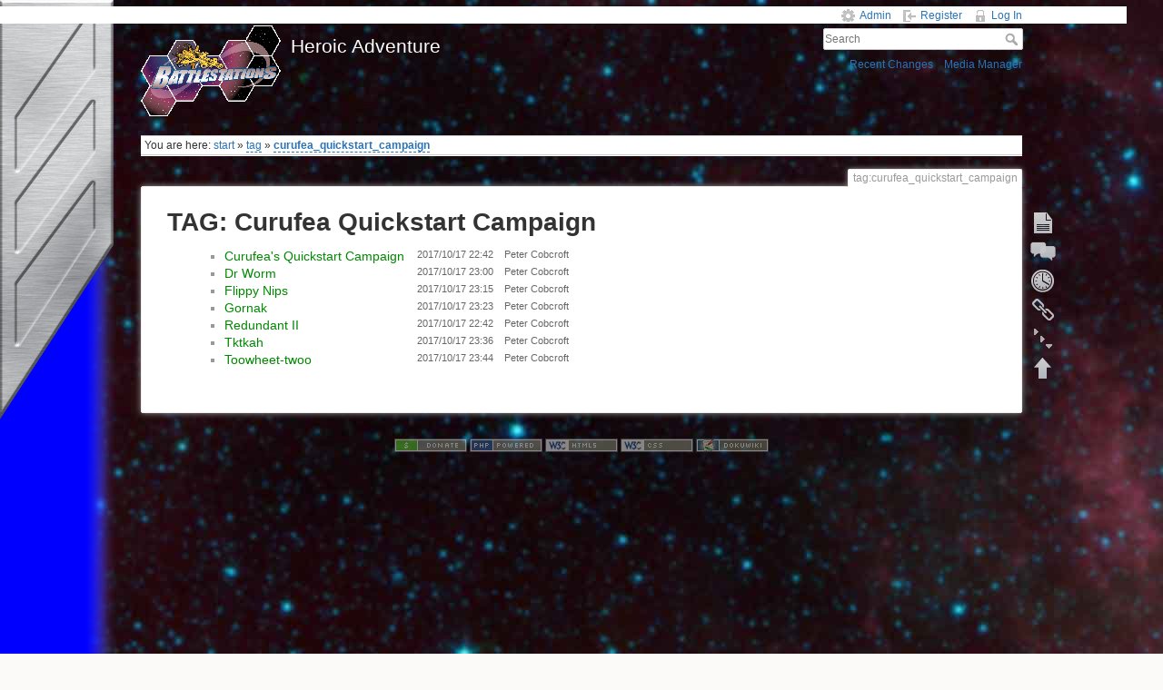

--- FILE ---
content_type: text/html; charset=utf-8
request_url: https://battlestations.curufea.com/doku.php?id=tag:curufea_quickstart_campaign&do=showtag&tag=Curufea_Quickstart_Campaign
body_size: 3131
content:
<!DOCTYPE html>
<html lang="en" dir="ltr" class="no-js">
<head>
    <meta charset="utf-8" />
    <title>tag:curufea_quickstart_campaign [Heroic Adventure]</title>
    <script>(function(H){H.className=H.className.replace(/\bno-js\b/,'js')})(document.documentElement)</script>
    <meta name="generator" content="DokuWiki"/>
<meta name="robots" content="noindex,nofollow"/>
<link rel="search" type="application/opensearchdescription+xml" href="/lib/exe/opensearch.php" title="Heroic Adventure"/>
<link rel="start" href="/"/>
<link rel="manifest" href="/lib/exe/manifest.php"/>
<link rel="alternate" type="application/rss+xml" title="Recent Changes" href="/feed.php"/>
<link rel="alternate" type="application/rss+xml" title="Current namespace" href="/feed.php?mode=list&amp;ns=tag"/>
<link rel="alternate" type="text/html" title="Plain HTML" href="/doku.php?do=export_xhtml&amp;id=tag:curufea_quickstart_campaign"/>
<link rel="stylesheet" href="/lib/exe/css.php?t=dokuwiki_c&amp;tseed=47d72891e3615d24eeccad58dd9b4264"/>
<!--[if gte IE 9]><!-->
<script >/*<![CDATA[*/var NS='tag';var JSINFO = {"plugins":{"edittable":{"default columnwidth":""},"vshare":{"youtube":"youtube\\.com\/.*[&?]v=([a-z0-9_\\-]+)","vimeo":"vimeo\\.com\\\/(\\d+)","slideshare":"slideshare.*id=(\\d+)","dailymotion":"dailymotion\\.com\/video\/([a-z0-9]+)","archiveorg":"archive\\.org\/(?:embed|details)\/([a-zA-Z0-9_\\-]+)","soundcloud":"soundcloud\\.com\/([\\w-]+\/[\\w-]+)","niconico":"nicovideo\\.jp\/watch\/(sm[0-9]+)","bitchute":"bitchute\\.com\\\/video\\\/([a-zA-Z0-9_\\-]+)","coub":"coub\\.com\\\/view\\\/([a-zA-Z0-9_\\-]+)","odysee":"odysee\\.com\/\\$\/(?:embed|download)\/([-%_?=\/a-zA-Z0-9]+)","youku":"v\\.youku\\.com\/v_show\/id_([0-9A-Za-z=]+)\\.html","bilibili":"bilibili\\.com\\\/video\\\/(BV[0-9A-Za-z]+)","msoffice":"(?:office\\.com.*[&?]videoid=([a-z0-9\\-]+))","msstream":"microsoftstream\\.com\\\/video\\\/([a-f0-9\\-]{36})"}},"plugin_folded":{"hide":"hide","reveal":"reveal"},"id":"tag:curufea_quickstart_campaign","namespace":"tag","ACT":"showtag","useHeadingNavigation":0,"useHeadingContent":0};
/*!]]>*/</script>
<script src="/lib/exe/jquery.php?tseed=f0349b609f9b91a485af8fd8ecd4aea4" defer="defer">/*<![CDATA[*/
/*!]]>*/</script>
<script src="/lib/exe/js.php?t=dokuwiki_c&amp;tseed=47d72891e3615d24eeccad58dd9b4264" defer="defer">/*<![CDATA[*/
/*!]]>*/</script>
<script type="text/javascript">/*<![CDATA[*/var emoji_assetsrc = "\/\/cdn.jsdelivr.net\/emojione\/";
/*!]]>*/</script>
<!--<![endif]-->
    <meta name="viewport" content="width=device-width,initial-scale=1" />
    <link rel="shortcut icon" href="/lib/tpl/dokuwiki_c/images/favicon.ico" />
<link rel="apple-touch-icon" href="/lib/tpl/dokuwiki_c/images/apple-touch-icon.png" />
    </head>

<body>
<div class="border"></div>
    <div id="dokuwiki__site"><div id="dokuwiki__top" class="site dokuwiki mode_showtag tpl_dokuwiki_c  notFound   hasSidebar">

        <!-- ********** HEADER ********** -->
<div id="dokuwiki__header"><div class="pad group">

    
    <div class="headings group">
        <ul class="a11y skip">
            <li><a href="#dokuwiki__content">skip to content</a></li>
        </ul>

        <h1><a href="/doku.php?id=start"  accesskey="h" title="[H]"><img style ="z-index: 1;" src="/lib/tpl/dokuwiki_c/images/logo.png" width="154" height="100" alt="" align="left" /> <span>Heroic Adventure</span></a></h1>
            </div>

    <div class="tools group">
        <!-- USER TOOLS -->
                    <div id="dokuwiki__usertools">
                <h3 class="a11y">User Tools</h3>
                <ul>
                    <li><a href="/doku.php?id=tag:curufea_quickstart_campaign&amp;do=admin"  class="action admin" rel="nofollow" title="Admin">Admin</a></li><li><a href="/doku.php?id=tag:curufea_quickstart_campaign&amp;do=register"  class="action register" rel="nofollow" title="Register">Register</a></li><li><a href="/doku.php?id=tag:curufea_quickstart_campaign&amp;do=login&amp;sectok="  class="action login" rel="nofollow" title="Log In">Log In</a></li>                </ul>
            </div>
        
        <!-- SITE TOOLS -->
        <div id="dokuwiki__sitetools">
            <h3 class="a11y">Site Tools</h3>
            <form action="/doku.php?id=start" method="get" role="search" class="search doku_form" id="dw__search" accept-charset="utf-8"><input type="hidden" name="do" value="search" /><input type="hidden" name="id" value="tag:curufea_quickstart_campaign" /><div class="no"><input name="q" type="text" class="edit" title="[F]" accesskey="f" placeholder="Search" autocomplete="on" id="qsearch__in" value="" /><button value="1" type="submit" title="Search">Search</button><div id="qsearch__out" class="ajax_qsearch JSpopup"></div></div></form>            <div class="mobileTools">
                <form action="/doku.php" method="get" accept-charset="utf-8"><div class="no"><input type="hidden" name="id" value="tag:curufea_quickstart_campaign" /><select name="do" class="edit quickselect" title="Tools"><option value="">Tools</option><optgroup label="Page Tools"><option value="">Show page</option><option value="show">Start a Discussion</option><option value="revisions">Old revisions</option><option value="menuitemfolded">Fold/unfold all</option><option value="backlink">Backlinks</option></optgroup><optgroup label="Site Tools"><option value="recent">Recent Changes</option><option value="media">Media Manager</option></optgroup><optgroup label="User Tools"><option value="register">Register</option><option value="login">Log In</option></optgroup></select><button type="submit">&gt;</button></div></form>            </div>
            <ul>
                <li><a href="/doku.php?id=tag:curufea_quickstart_campaign&amp;do=recent"  class="action recent" accesskey="r" rel="nofollow" title="Recent Changes [R]">Recent Changes</a></li><li><a href="/doku.php?id=tag:curufea_quickstart_campaign&amp;do=media&amp;ns=tag"  class="action media" rel="nofollow" title="Media Manager">Media Manager</a></li>            </ul>
        </div>

    </div>

    <!-- BREADCRUMBS -->
            <div class="breadcrumbs">
                            <div class="youarehere"><span class="bchead">You are here: </span><span class="home"><bdi><a href="/doku.php?id=start" class="wikilink1" title="start" data-wiki-id="start">start</a></bdi></span> » <bdi><a href="/doku.php?id=tag:start" class="wikilink2" title="tag:start" rel="nofollow" data-wiki-id="tag:start">tag</a></bdi> » <bdi><a href="/doku.php?id=tag:curufea_quickstart_campaign" class="wikilink2" title="tag:curufea_quickstart_campaign" rel="nofollow" data-wiki-id="tag:curufea_quickstart_campaign">curufea_quickstart_campaign</a></bdi></div>
                                </div>
    


    <hr class="a11y" />
</div></div><!-- /header -->

        <div class="wrapper group">

            
            <!-- ********** CONTENT ********** -->
            <div id="dokuwiki__content"><div class="pad group">
                
                <div class="pageId"><span>tag:curufea_quickstart_campaign</span></div>

                <div class="page group">
                                                            <!-- wikipage start -->
                    <h1>TAG: Curufea Quickstart Campaign</h1>
<div class="level1">
<div class="table"><table class="ul"><tr><td class="page"><ul><li><a href="/doku.php?id=tracker:campaign:curufea_s_quickstart_campaign" class="wikilink1" title="tracker:campaign:curufea_s_quickstart_campaign">Curufea&#039;s Quickstart Campaign</a></li></ul></td><td class="date">2017/10/17 22:42</td><td class="user">Peter Cobcroft</td></tr><tr><td class="page"><ul><li><a href="/doku.php?id=tracker:character:dr_worm" class="wikilink1" title="tracker:character:dr_worm">Dr Worm</a></li></ul></td><td class="date">2017/10/17 23:00</td><td class="user">Peter Cobcroft</td></tr><tr><td class="page"><ul><li><a href="/doku.php?id=tracker:character:flippynips" class="wikilink1" title="tracker:character:flippynips">Flippy Nips</a></li></ul></td><td class="date">2017/10/17 23:15</td><td class="user">Peter Cobcroft</td></tr><tr><td class="page"><ul><li><a href="/doku.php?id=tracker:character:gornak" class="wikilink1" title="tracker:character:gornak">Gornak</a></li></ul></td><td class="date">2017/10/17 23:23</td><td class="user">Peter Cobcroft</td></tr><tr><td class="page"><ul><li><a href="/doku.php?id=tracker:ship:redundant_ii_curufea" class="wikilink1" title="tracker:ship:redundant_ii_curufea">Redundant II</a></li></ul></td><td class="date">2017/10/17 22:42</td><td class="user">Peter Cobcroft</td></tr><tr><td class="page"><ul><li><a href="/doku.php?id=tracker:character:tktkah" class="wikilink1" title="tracker:character:tktkah">Tktkah</a></li></ul></td><td class="date">2017/10/17 23:36</td><td class="user">Peter Cobcroft</td></tr><tr><td class="page"><ul><li><a href="/doku.php?id=tracker:character:toowheet-twoo" class="wikilink1" title="tracker:character:toowheet-twoo">Toowheet-twoo</a></li></ul></td><td class="date">2017/10/17 23:44</td><td class="user">Peter Cobcroft</td></tr></table></div></div>

                    <!-- wikipage stop -->
                                    </div>

                <div class="docInfo"></div>

                            </div></div><!-- /content -->

            <hr class="a11y" />

            <!-- PAGE ACTIONS -->
            <div id="dokuwiki__pagetools">
                <h3 class="a11y">Page Tools</h3>
                <div class="tools">
                    <ul>
                        <li><a href="/doku.php?id=tag:curufea_quickstart_campaign&amp;do="  class="action show" accesskey="v" rel="nofollow" title="Show page [V]"><span>Show page</span></a></li><li><a rel="nofollow" href="/doku.php?id=talk:tag:curufea_quickstart_campaign" class="talkpage talkpage-add action"><span>Start a Discussion</span></a></li><li><a href="/doku.php?id=tag:curufea_quickstart_campaign&amp;do=revisions"  class="action revs" accesskey="o" rel="nofollow" title="Old revisions [O]"><span>Old revisions</span></a></li><li><a href="/doku.php?id=tag:curufea_quickstart_campaign&amp;do=backlink"  class="action backlink" rel="nofollow" title="Backlinks"><span>Backlinks</span></a></li><li><a href="javascript:void(0);" class="fold_unfold_all" onclick="fold_unfold_all();" rel="nofollow" title="Fold/unfold all"><span>Fold/unfold all</span></a></li><li><a href="#dokuwiki__top"  class="action top" accesskey="t" rel="nofollow" title="Back to top [T]"><span>Back to top</span></a></li>                    </ul>
                </div>
            </div>
        </div><!-- /wrapper -->

        
<!-- ********** FOOTER ********** -->
<div id="dokuwiki__footer"><div class="pad">
    
    <div class="buttons">
                <a href="http://www.dokuwiki.org/donate" title="Donate" ><img
            src="/lib/tpl/dokuwiki_c/images/button-donate.gif" width="80" height="15" alt="Donate" /></a>
        <a href="http://php.net" title="Powered by PHP" ><img
            src="/lib/tpl/dokuwiki_c/images/button-php.gif" width="80" height="15" alt="Powered by PHP" /></a>
        <a href="http://validator.w3.org/check/referer" title="Valid HTML5" ><img
            src="/lib/tpl/dokuwiki_c/images/button-html5.png" width="80" height="15" alt="Valid HTML5" /></a>
        <a href="http://jigsaw.w3.org/css-validator/check/referer?profile=css3" title="Valid CSS" ><img
            src="/lib/tpl/dokuwiki_c/images/button-css.png" width="80" height="15" alt="Valid CSS" /></a>
        <a href="http://dokuwiki.org/" title="Driven by DokuWiki" ><img
            src="/lib/tpl/dokuwiki_c/images/button-dw.png" width="80" height="15" alt="Driven by DokuWiki" /></a>
    </div>
</div></div><!-- /footer -->

    </div></div><!-- /site -->

    <div class="no"><img src="/lib/exe/taskrunner.php?id=tag%3Acurufea_quickstart_campaign&amp;1768939310" width="2" height="1" alt="" /></div>
    <div id="screen__mode" class="no"></div></body>
</html>
